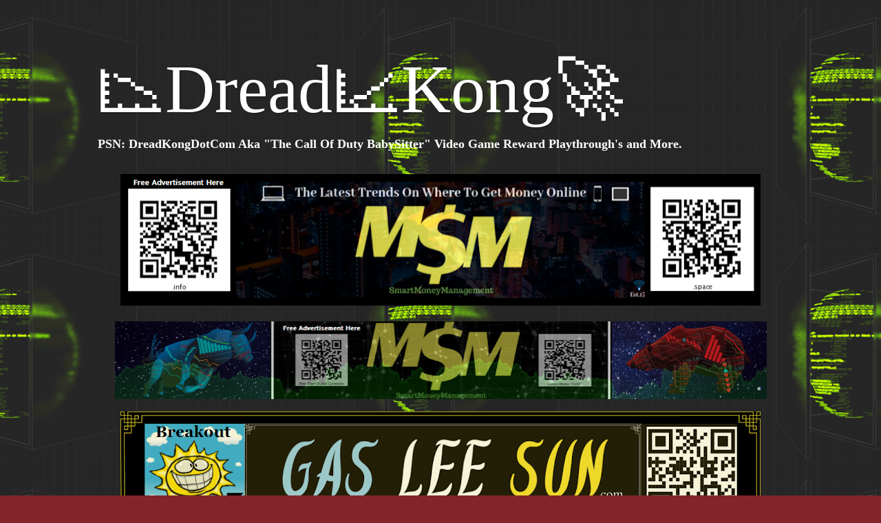

--- FILE ---
content_type: text/html; charset=UTF-8
request_url: https://www.dreadkong.com/2023/08/stablecoin-decline-as-eth-staking-layer_2.html
body_size: 14304
content:
<!DOCTYPE html>
<html class='v2' dir='ltr' lang='en' xmlns='http://www.w3.org/1999/xhtml' xmlns:b='http://www.google.com/2005/gml/b' xmlns:data='http://www.google.com/2005/gml/data' xmlns:expr='http://www.google.com/2005/gml/expr'>
<head>
<link href='https://www.blogger.com/static/v1/widgets/4128112664-css_bundle_v2.css' rel='stylesheet' type='text/css'/>
<script async='async' crossorigin='anonymous' src='https://pagead2.googlesyndication.com/pagead/js/adsbygoogle.js?client=ca-pub-6622918715387629'></script>
<meta content='width=1100' name='viewport'/>
<meta content='text/html; charset=UTF-8' http-equiv='Content-Type'/>
<meta content='blogger' name='generator'/>
<link href='https://www.dreadkong.com/favicon.ico' rel='icon' type='image/x-icon'/>
<link href='https://www.dreadkong.com/2023/08/stablecoin-decline-as-eth-staking-layer_2.html' rel='canonical'/>
<link rel="alternate" type="application/atom+xml" title="📉Dread📈Kong🚀 - Atom" href="https://www.dreadkong.com/feeds/posts/default" />
<link rel="alternate" type="application/rss+xml" title="📉Dread📈Kong🚀 - RSS" href="https://www.dreadkong.com/feeds/posts/default?alt=rss" />
<link rel="service.post" type="application/atom+xml" title="📉Dread📈Kong🚀 - Atom" href="https://www.blogger.com/feeds/5192234459984828218/posts/default" />

<link rel="alternate" type="application/atom+xml" title="📉Dread📈Kong🚀 - Atom" href="https://www.dreadkong.com/feeds/3238402758535038489/comments/default" />
<!--Can't find substitution for tag [blog.ieCssRetrofitLinks]-->
<meta content='https://www.dreadkong.com/2023/08/stablecoin-decline-as-eth-staking-layer_2.html' property='og:url'/>
<meta content='Stablecoin decline as ETH staking, Layer-2s see major growth in Q2 2023 - CryptoSlate DreadKong.com #Personal #Finance #APY #Staking #Compound #Interest #Protocol #Entrepreneurship📉🦍📈' property='og:title'/>
<meta content='Stablecoin decline as ETH staking, Layer-2s see major growth in Q2 2023    CryptoSlate   source https://news.google.com/rss/articles/CBMiX2h...' property='og:description'/>
<title>📉Dread📈Kong🚀: Stablecoin decline as ETH staking, Layer-2s see major growth in Q2 2023 - CryptoSlate DreadKong.com #Personal #Finance #APY #Staking #Compound #Interest #Protocol #Entrepreneurship📉🦍📈</title>
<style id='page-skin-1' type='text/css'><!--
/*-----------------------------------------------
Blogger Template Style
Name:     Picture Window
Designer: Blogger
URL:      www.blogger.com
----------------------------------------------- */
/* Variable definitions
====================
<Variable name="keycolor" description="Main Color" type="color" default="#1a222a"/>
<Variable name="body.background" description="Body Background" type="background"
color="#000000" default="#111111 url(//themes.googleusercontent.com/image?id=1OACCYOE0-eoTRTfsBuX1NMN9nz599ufI1Jh0CggPFA_sK80AGkIr8pLtYRpNUKPmwtEa) repeat-x fixed top center"/>
<Group description="Page Text" selector="body">
<Variable name="body.font" description="Font" type="font"
default="normal normal 15px Arial, Tahoma, Helvetica, FreeSans, sans-serif"/>
<Variable name="body.text.color" description="Text Color" type="color" default="#333333"/>
</Group>
<Group description="Backgrounds" selector=".body-fauxcolumns-outer">
<Variable name="body.background.color" description="Outer Background" type="color" default="#296695"/>
<Variable name="header.background.color" description="Header Background" type="color" default="transparent"/>
<Variable name="post.background.color" description="Post Background" type="color" default="#ffffff"/>
</Group>
<Group description="Links" selector=".main-outer">
<Variable name="link.color" description="Link Color" type="color" default="#336699"/>
<Variable name="link.visited.color" description="Visited Color" type="color" default="#6699cc"/>
<Variable name="link.hover.color" description="Hover Color" type="color" default="#33aaff"/>
</Group>
<Group description="Blog Title" selector=".header h1">
<Variable name="header.font" description="Title Font" type="font"
default="normal normal 36px Arial, Tahoma, Helvetica, FreeSans, sans-serif"/>
<Variable name="header.text.color" description="Text Color" type="color" default="#ffffff" />
</Group>
<Group description="Tabs Text" selector=".tabs-inner .widget li a">
<Variable name="tabs.font" description="Font" type="font"
default="normal normal 15px Arial, Tahoma, Helvetica, FreeSans, sans-serif"/>
<Variable name="tabs.text.color" description="Text Color" type="color" default="#ffffff"/>
<Variable name="tabs.selected.text.color" description="Selected Color" type="color" default="#0f9d58"/>
</Group>
<Group description="Tabs Background" selector=".tabs-outer .PageList">
<Variable name="tabs.background.color" description="Background Color" type="color" default="transparent"/>
<Variable name="tabs.selected.background.color" description="Selected Color" type="color" default="transparent"/>
<Variable name="tabs.separator.color" description="Separator Color" type="color" default="transparent"/>
</Group>
<Group description="Post Title" selector="h3.post-title, .comments h4">
<Variable name="post.title.font" description="Title Font" type="font"
default="normal normal 18px Arial, Tahoma, Helvetica, FreeSans, sans-serif"/>
</Group>
<Group description="Date Header" selector=".date-header">
<Variable name="date.header.color" description="Text Color" type="color" default="#000000"/>
</Group>
<Group description="Post" selector=".post">
<Variable name="post.footer.text.color" description="Footer Text Color" type="color" default="#999999"/>
<Variable name="post.border.color" description="Border Color" type="color" default="#dddddd"/>
</Group>
<Group description="Gadgets" selector="h2">
<Variable name="widget.title.font" description="Title Font" type="font"
default="bold normal 13px Arial, Tahoma, Helvetica, FreeSans, sans-serif"/>
<Variable name="widget.title.text.color" description="Title Color" type="color" default="#888888"/>
</Group>
<Group description="Footer" selector=".footer-outer">
<Variable name="footer.text.color" description="Text Color" type="color" default="#cccccc"/>
<Variable name="footer.widget.title.text.color" description="Gadget Title Color" type="color" default="#aaaaaa"/>
</Group>
<Group description="Footer Links" selector=".footer-outer">
<Variable name="footer.link.color" description="Link Color" type="color" default="#99ccee"/>
<Variable name="footer.link.visited.color" description="Visited Color" type="color" default="#77aaee"/>
<Variable name="footer.link.hover.color" description="Hover Color" type="color" default="#33aaff"/>
</Group>
<Variable name="content.margin" description="Content Margin Top" type="length" default="20px" min="0" max="100px"/>
<Variable name="content.padding" description="Content Padding" type="length" default="0" min="0" max="100px"/>
<Variable name="content.background" description="Content Background" type="background"
default="transparent none repeat scroll top left"/>
<Variable name="content.border.radius" description="Content Border Radius" type="length" default="0" min="0" max="100px"/>
<Variable name="content.shadow.spread" description="Content Shadow Spread" type="length" default="0" min="0" max="100px"/>
<Variable name="header.padding" description="Header Padding" type="length" default="0" min="0" max="100px"/>
<Variable name="header.background.gradient" description="Header Gradient" type="url"
default="none"/>
<Variable name="header.border.radius" description="Header Border Radius" type="length" default="0" min="0" max="100px"/>
<Variable name="main.border.radius.top" description="Main Border Radius" type="length" default="20px" min="0" max="100px"/>
<Variable name="footer.border.radius.top" description="Footer Border Radius Top" type="length" default="0" min="0" max="100px"/>
<Variable name="footer.border.radius.bottom" description="Footer Border Radius Bottom" type="length" default="20px" min="0" max="100px"/>
<Variable name="region.shadow.spread" description="Main and Footer Shadow Spread" type="length" default="3px" min="0" max="100px"/>
<Variable name="region.shadow.offset" description="Main and Footer Shadow Offset" type="length" default="1px" min="-50px" max="50px"/>
<Variable name="tabs.background.gradient" description="Tab Background Gradient" type="url" default="none"/>
<Variable name="tab.selected.background.gradient" description="Selected Tab Background" type="url"
default="url(https://resources.blogblog.com/blogblog/data/1kt/transparent/white80.png)"/>
<Variable name="tab.background" description="Tab Background" type="background"
default="transparent url(https://resources.blogblog.com/blogblog/data/1kt/transparent/black50.png) repeat scroll top left"/>
<Variable name="tab.border.radius" description="Tab Border Radius" type="length" default="10px" min="0" max="100px"/>
<Variable name="tab.first.border.radius" description="First Tab Border Radius" type="length" default="10px" min="0" max="100px"/>
<Variable name="tabs.border.radius" description="Tabs Border Radius" type="length" default="0" min="0" max="100px"/>
<Variable name="tabs.spacing" description="Tab Spacing" type="length" default=".25em" min="0" max="10em"/>
<Variable name="tabs.margin.bottom" description="Tab Margin Bottom" type="length" default="0" min="0" max="100px"/>
<Variable name="tabs.margin.sides" description="Tab Margin Sides" type="length" default="20px" min="0" max="100px"/>
<Variable name="main.background" description="Main Background" type="background"
default="transparent url(https://resources.blogblog.com/blogblog/data/1kt/transparent/white80.png) repeat scroll top left"/>
<Variable name="main.padding.sides" description="Main Padding Sides" type="length" default="20px" min="0" max="100px"/>
<Variable name="footer.background" description="Footer Background" type="background"
default="transparent url(https://resources.blogblog.com/blogblog/data/1kt/transparent/black50.png) repeat scroll top left"/>
<Variable name="post.margin.sides" description="Post Margin Sides" type="length" default="-20px" min="-50px" max="50px"/>
<Variable name="post.border.radius" description="Post Border Radius" type="length" default="5px" min="0" max="100px"/>
<Variable name="widget.title.text.transform" description="Widget Title Text Transform" type="string" default="uppercase"/>
<Variable name="mobile.background.overlay" description="Mobile Background Overlay" type="string"
default="transparent none repeat scroll top left"/>
<Variable name="startSide" description="Side where text starts in blog language" type="automatic" default="left"/>
<Variable name="endSide" description="Side where text ends in blog language" type="automatic" default="right"/>
*/
/* Content
----------------------------------------------- */
body {
font: normal bold 15px Georgia, Utopia, 'Palatino Linotype', Palatino, serif;
color: #000000;
background: #83242a url(//2.bp.blogspot.com/-_wKjVrqmv4U/Yhvl7zbB4MI/AAAAAAAABIo/mSVCvwSwvPcCEtiSA5GZpM1PsfDdnEeBACK4BGAYYCw/s100/tumblr_static__640_v2.gif) repeat fixed top center;
}
html body .region-inner {
min-width: 0;
max-width: 100%;
width: auto;
}
.content-outer {
font-size: 90%;
}
a:link {
text-decoration:none;
color: #0f9d58;
}
a:visited {
text-decoration:none;
color: #000000;
}
a:hover {
text-decoration:underline;
color: #838383;
}
.content-outer {
background: transparent none repeat scroll top left;
-moz-border-radius: 0;
-webkit-border-radius: 0;
-goog-ms-border-radius: 0;
border-radius: 0;
-moz-box-shadow: 0 0 0 rgba(0, 0, 0, .15);
-webkit-box-shadow: 0 0 0 rgba(0, 0, 0, .15);
-goog-ms-box-shadow: 0 0 0 rgba(0, 0, 0, .15);
box-shadow: 0 0 0 rgba(0, 0, 0, .15);
margin: 20px auto;
}
.content-inner {
padding: 0;
}
/* Header
----------------------------------------------- */
.header-outer {
background: transparent none repeat-x scroll top left;
_background-image: none;
color: #ffffff;
-moz-border-radius: 0;
-webkit-border-radius: 0;
-goog-ms-border-radius: 0;
border-radius: 0;
}
.Header img, .Header #header-inner {
-moz-border-radius: 0;
-webkit-border-radius: 0;
-goog-ms-border-radius: 0;
border-radius: 0;
}
.header-inner .Header .titlewrapper,
.header-inner .Header .descriptionwrapper {
padding-left: 0;
padding-right: 0;
}
.Header h1 {
font: normal normal 100px Georgia, Utopia, 'Palatino Linotype', Palatino, serif;
text-shadow: 1px 1px 3px rgba(0, 0, 0, 0.3);
}
.Header h1 a {
color: #ffffff;
}
.Header .description {
font-size: 130%;
}
/* Tabs
----------------------------------------------- */
.tabs-inner {
margin: .5em 20px 0;
padding: 0;
}
.tabs-inner .section {
margin: 0;
}
.tabs-inner .widget ul {
padding: 0;
background: transparent none repeat scroll bottom;
-moz-border-radius: 0;
-webkit-border-radius: 0;
-goog-ms-border-radius: 0;
border-radius: 0;
}
.tabs-inner .widget li {
border: none;
}
.tabs-inner .widget li a {
display: inline-block;
padding: .5em 1em;
margin-right: .25em;
color: #ffffff;
font: normal bold 30px Georgia, Utopia, 'Palatino Linotype', Palatino, serif;
-moz-border-radius: 10px 10px 0 0;
-webkit-border-top-left-radius: 10px;
-webkit-border-top-right-radius: 10px;
-goog-ms-border-radius: 10px 10px 0 0;
border-radius: 10px 10px 0 0;
background: transparent url(https://resources.blogblog.com/blogblog/data/1kt/transparent/black50.png) repeat scroll top left;
border-right: 1px solid #0f9d58;
}
.tabs-inner .widget li:first-child a {
padding-left: 1.25em;
-moz-border-radius-topleft: 10px;
-moz-border-radius-bottomleft: 0;
-webkit-border-top-left-radius: 10px;
-webkit-border-bottom-left-radius: 0;
-goog-ms-border-top-left-radius: 10px;
-goog-ms-border-bottom-left-radius: 0;
border-top-left-radius: 10px;
border-bottom-left-radius: 0;
}
.tabs-inner .widget li.selected a,
.tabs-inner .widget li a:hover {
position: relative;
z-index: 1;
background: #0f9d58 url(https://resources.blogblog.com/blogblog/data/1kt/transparent/white80.png) repeat scroll bottom;
color: #000000;
-moz-box-shadow: 0 0 3px rgba(0, 0, 0, .15);
-webkit-box-shadow: 0 0 3px rgba(0, 0, 0, .15);
-goog-ms-box-shadow: 0 0 3px rgba(0, 0, 0, .15);
box-shadow: 0 0 3px rgba(0, 0, 0, .15);
}
/* Headings
----------------------------------------------- */
h2 {
font: normal bold 100% Georgia, Utopia, 'Palatino Linotype', Palatino, serif;
text-transform: uppercase;
color: transparent;
margin: .5em 0;
}
/* Main
----------------------------------------------- */
.main-outer {
background: transparent url(https://resources.blogblog.com/blogblog/data/1kt/transparent/white80.png) repeat scroll top left;
-moz-border-radius: 20px 20px 0 0;
-webkit-border-top-left-radius: 20px;
-webkit-border-top-right-radius: 20px;
-webkit-border-bottom-left-radius: 0;
-webkit-border-bottom-right-radius: 0;
-goog-ms-border-radius: 20px 20px 0 0;
border-radius: 20px 20px 0 0;
-moz-box-shadow: 0 1px 3px rgba(0, 0, 0, .15);
-webkit-box-shadow: 0 1px 3px rgba(0, 0, 0, .15);
-goog-ms-box-shadow: 0 1px 3px rgba(0, 0, 0, .15);
box-shadow: 0 1px 3px rgba(0, 0, 0, .15);
}
.main-inner {
padding: 15px 20px 20px;
}
.main-inner .column-center-inner {
padding: 0 0;
}
.main-inner .column-left-inner {
padding-left: 0;
}
.main-inner .column-right-inner {
padding-right: 0;
}
/* Posts
----------------------------------------------- */
h3.post-title {
margin: 0;
font: italic bold 20px 'Times New Roman', Times, FreeSerif, serif;
}
.comments h4 {
margin: 1em 0 0;
font: italic bold 20px 'Times New Roman', Times, FreeSerif, serif;
}
.date-header span {
color: transparent;
}
.post-outer {
background-color: #ffffff;
border: solid 1px #0f9d58;
-moz-border-radius: 5px;
-webkit-border-radius: 5px;
border-radius: 5px;
-goog-ms-border-radius: 5px;
padding: 15px 20px;
margin: 0 -20px 20px;
}
.post-body {
line-height: 1.4;
font-size: 110%;
position: relative;
}
.post-header {
margin: 0 0 1.5em;
color: #000000;
line-height: 1.6;
}
.post-footer {
margin: .5em 0 0;
color: #000000;
line-height: 1.6;
}
#blog-pager {
font-size: 140%
}
#comments .comment-author {
padding-top: 1.5em;
border-top: dashed 1px #ccc;
border-top: dashed 1px rgba(128, 128, 128, .5);
background-position: 0 1.5em;
}
#comments .comment-author:first-child {
padding-top: 0;
border-top: none;
}
.avatar-image-container {
margin: .2em 0 0;
}
/* Comments
----------------------------------------------- */
.comments .comments-content .icon.blog-author {
background-repeat: no-repeat;
background-image: url([data-uri]);
}
.comments .comments-content .loadmore a {
border-top: 1px solid #838383;
border-bottom: 1px solid #838383;
}
.comments .continue {
border-top: 2px solid #838383;
}
/* Widgets
----------------------------------------------- */
.widget ul, .widget #ArchiveList ul.flat {
padding: 0;
list-style: none;
}
.widget ul li, .widget #ArchiveList ul.flat li {
border-top: dashed 1px #ccc;
border-top: dashed 1px rgba(128, 128, 128, .5);
}
.widget ul li:first-child, .widget #ArchiveList ul.flat li:first-child {
border-top: none;
}
.widget .post-body ul {
list-style: disc;
}
.widget .post-body ul li {
border: none;
}
/* Footer
----------------------------------------------- */
.footer-outer {
color:#ffffff;
background: transparent url(https://resources.blogblog.com/blogblog/data/1kt/transparent/black50.png) repeat scroll top left;
-moz-border-radius: 0 0 20px 20px;
-webkit-border-top-left-radius: 0;
-webkit-border-top-right-radius: 0;
-webkit-border-bottom-left-radius: 20px;
-webkit-border-bottom-right-radius: 20px;
-goog-ms-border-radius: 0 0 20px 20px;
border-radius: 0 0 20px 20px;
-moz-box-shadow: 0 1px 3px rgba(0, 0, 0, .15);
-webkit-box-shadow: 0 1px 3px rgba(0, 0, 0, .15);
-goog-ms-box-shadow: 0 1px 3px rgba(0, 0, 0, .15);
box-shadow: 0 1px 3px rgba(0, 0, 0, .15);
}
.footer-inner {
padding: 10px 20px 20px;
}
.footer-outer a {
color: #0f9d58;
}
.footer-outer a:visited {
color: #F7CB4D;
}
.footer-outer a:hover {
color: #F57C00;
}
.footer-outer .widget h2 {
color: #0f9d58;
}
/* Mobile
----------------------------------------------- */
html body.mobile {
height: auto;
}
html body.mobile {
min-height: 480px;
background-size: 100% auto;
}
.mobile .body-fauxcolumn-outer {
background: transparent none repeat scroll top left;
}
html .mobile .mobile-date-outer, html .mobile .blog-pager {
border-bottom: none;
background: transparent url(https://resources.blogblog.com/blogblog/data/1kt/transparent/white80.png) repeat scroll top left;
margin-bottom: 10px;
}
.mobile .date-outer {
background: transparent url(https://resources.blogblog.com/blogblog/data/1kt/transparent/white80.png) repeat scroll top left;
}
.mobile .header-outer, .mobile .main-outer,
.mobile .post-outer, .mobile .footer-outer {
-moz-border-radius: 0;
-webkit-border-radius: 0;
-goog-ms-border-radius: 0;
border-radius: 0;
}
.mobile .content-outer,
.mobile .main-outer,
.mobile .post-outer {
background: inherit;
border: none;
}
.mobile .content-outer {
font-size: 100%;
}
.mobile-link-button {
background-color: #0f9d58;
}
.mobile-link-button a:link, .mobile-link-button a:visited {
color: #ffffff;
}
.mobile-index-contents {
color: #000000;
}
.mobile .tabs-inner .PageList .widget-content {
background: #0f9d58 url(https://resources.blogblog.com/blogblog/data/1kt/transparent/white80.png) repeat scroll bottom;
color: #000000;
}
.mobile .tabs-inner .PageList .widget-content .pagelist-arrow {
border-left: 1px solid #0f9d58;
}

--></style>
<style id='template-skin-1' type='text/css'><!--
body {
min-width: 1000px;
}
.content-outer, .content-fauxcolumn-outer, .region-inner {
min-width: 1000px;
max-width: 1000px;
_width: 1000px;
}
.main-inner .columns {
padding-left: 0px;
padding-right: 0px;
}
.main-inner .fauxcolumn-center-outer {
left: 0px;
right: 0px;
/* IE6 does not respect left and right together */
_width: expression(this.parentNode.offsetWidth -
parseInt("0px") -
parseInt("0px") + 'px');
}
.main-inner .fauxcolumn-left-outer {
width: 0px;
}
.main-inner .fauxcolumn-right-outer {
width: 0px;
}
.main-inner .column-left-outer {
width: 0px;
right: 100%;
margin-left: -0px;
}
.main-inner .column-right-outer {
width: 0px;
margin-right: -0px;
}
#layout {
min-width: 0;
}
#layout .content-outer {
min-width: 0;
width: 800px;
}
#layout .region-inner {
min-width: 0;
width: auto;
}
body#layout div.add_widget {
padding: 8px;
}
body#layout div.add_widget a {
margin-left: 32px;
}
--></style>
<style>
    body {background-image:url(\/\/2.bp.blogspot.com\/-_wKjVrqmv4U\/Yhvl7zbB4MI\/AAAAAAAABIo\/mSVCvwSwvPcCEtiSA5GZpM1PsfDdnEeBACK4BGAYYCw\/s100\/tumblr_static__640_v2.gif);}
    
@media (max-width: 200px) { body {background-image:url(\/\/2.bp.blogspot.com\/-_wKjVrqmv4U\/Yhvl7zbB4MI\/AAAAAAAABIo\/mSVCvwSwvPcCEtiSA5GZpM1PsfDdnEeBACK4BGAYYCw\/w200\/tumblr_static__640_v2.gif);}}
@media (max-width: 400px) and (min-width: 201px) { body {background-image:url(\/\/2.bp.blogspot.com\/-_wKjVrqmv4U\/Yhvl7zbB4MI\/AAAAAAAABIo\/mSVCvwSwvPcCEtiSA5GZpM1PsfDdnEeBACK4BGAYYCw\/w400\/tumblr_static__640_v2.gif);}}
@media (max-width: 800px) and (min-width: 401px) { body {background-image:url(\/\/2.bp.blogspot.com\/-_wKjVrqmv4U\/Yhvl7zbB4MI\/AAAAAAAABIo\/mSVCvwSwvPcCEtiSA5GZpM1PsfDdnEeBACK4BGAYYCw\/w800\/tumblr_static__640_v2.gif);}}
@media (max-width: 1200px) and (min-width: 801px) { body {background-image:url(\/\/2.bp.blogspot.com\/-_wKjVrqmv4U\/Yhvl7zbB4MI\/AAAAAAAABIo\/mSVCvwSwvPcCEtiSA5GZpM1PsfDdnEeBACK4BGAYYCw\/w1200\/tumblr_static__640_v2.gif);}}
/* Last tag covers anything over one higher than the previous max-size cap. */
@media (min-width: 1201px) { body {background-image:url(\/\/2.bp.blogspot.com\/-_wKjVrqmv4U\/Yhvl7zbB4MI\/AAAAAAAABIo\/mSVCvwSwvPcCEtiSA5GZpM1PsfDdnEeBACK4BGAYYCw\/w1600\/tumblr_static__640_v2.gif);}}
  </style>
<link href='https://www.blogger.com/dyn-css/authorization.css?targetBlogID=5192234459984828218&amp;zx=7d0fc1ab-ca17-4594-b107-f2fd955c8cf3' media='none' onload='if(media!=&#39;all&#39;)media=&#39;all&#39;' rel='stylesheet'/><noscript><link href='https://www.blogger.com/dyn-css/authorization.css?targetBlogID=5192234459984828218&amp;zx=7d0fc1ab-ca17-4594-b107-f2fd955c8cf3' rel='stylesheet'/></noscript>
<meta name='google-adsense-platform-account' content='ca-host-pub-1556223355139109'/>
<meta name='google-adsense-platform-domain' content='blogspot.com'/>

</head>
<body class='loading'>
<div class='navbar no-items section' id='navbar' name='Navbar'>
</div>
<div class='body-fauxcolumns'>
<div class='fauxcolumn-outer body-fauxcolumn-outer'>
<div class='cap-top'>
<div class='cap-left'></div>
<div class='cap-right'></div>
</div>
<div class='fauxborder-left'>
<div class='fauxborder-right'></div>
<div class='fauxcolumn-inner'>
</div>
</div>
<div class='cap-bottom'>
<div class='cap-left'></div>
<div class='cap-right'></div>
</div>
</div>
</div>
<div class='content'>
<div class='content-fauxcolumns'>
<div class='fauxcolumn-outer content-fauxcolumn-outer'>
<div class='cap-top'>
<div class='cap-left'></div>
<div class='cap-right'></div>
</div>
<div class='fauxborder-left'>
<div class='fauxborder-right'></div>
<div class='fauxcolumn-inner'>
</div>
</div>
<div class='cap-bottom'>
<div class='cap-left'></div>
<div class='cap-right'></div>
</div>
</div>
</div>
<div class='content-outer'>
<div class='content-cap-top cap-top'>
<div class='cap-left'></div>
<div class='cap-right'></div>
</div>
<div class='fauxborder-left content-fauxborder-left'>
<div class='fauxborder-right content-fauxborder-right'></div>
<div class='content-inner'>
<header>
<div class='header-outer'>
<div class='header-cap-top cap-top'>
<div class='cap-left'></div>
<div class='cap-right'></div>
</div>
<div class='fauxborder-left header-fauxborder-left'>
<div class='fauxborder-right header-fauxborder-right'></div>
<div class='region-inner header-inner'>
<div class='header section' id='header' name='Header'><div class='widget Header' data-version='1' id='Header1'>
<div id='header-inner'>
<div class='titlewrapper'>
<h1 class='title'>
<a href='https://www.dreadkong.com/'>
📉Dread📈Kong🚀
</a>
</h1>
</div>
<div class='descriptionwrapper'>
<p class='description'><span>PSN: DreadKongDotCom Aka "The Call Of Duty BabySitter" Video Game Reward Playthrough's and More.</span></p>
</div>
</div>
</div></div>
</div>
</div>
<div class='header-cap-bottom cap-bottom'>
<div class='cap-left'></div>
<div class='cap-right'></div>
</div>
</div>
</header>
<div class='tabs-outer'>
<div class='tabs-cap-top cap-top'>
<div class='cap-left'></div>
<div class='cap-right'></div>
</div>
<div class='fauxborder-left tabs-fauxborder-left'>
<div class='fauxborder-right tabs-fauxborder-right'></div>
<div class='region-inner tabs-inner'>
<div class='tabs section' id='crosscol' name='Cross-Column'><div class='widget HTML' data-version='1' id='HTML1'>
<div class='widget-content'>
<!-- Go to www.addthis.com/dashboard to customize your tools --> <script type="text/javascript" src="//s7.addthis.com/js/300/addthis_widget.js#pubid=ra-62758f11ecf0f9d8"></script>


<div id="amzn-assoc-ad-2061e1db-96f7-45d8-a95d-58953dec8d57"></div><script async="async" src="//z-na.amazon-adsystem.com/widgets/onejs?MarketPlace=US&amp;adInstanceId=2061e1db-96f7-45d8-a95d-58953dec8d57" ></script>


<div class="separator" style="clear: both; text-align: center;"><a href="http://www.smartmoneymanagement.info/" style="margin-left: 1em; margin-right: 1em;" target="_blank"><img border="0" data-original-height="243" data-original-width="1188" height="191" src="https://blogger.googleusercontent.com/img/a/AVvXsEgWr13P8U263eEI5oEMqzaQvf2vJkEqiKOtMNpg4sxiK-9QXGCkD-WlZQBVdbv69v1UTulVqGFE6YaaMVcO0J16RzJVEEPqNMGsBwr9ZwucctubaQVzoN6XKeVJoG9w303ridHdSgMIIJx_b7IAO5NwD57Wx_gA7a6y4dp2iNDt3ZRz2SD2cuvtW7xx9w=w930-h191" width="930" /></a></div><div class="separator" style="clear: both; text-align: center;"><br /></div><div style="text-align: center;"><a href="http://www.smartmoneymanagement.space/" target="_blank"><img border="0" data-original-height="150" data-original-width="1250" height="113" src="https://blogger.googleusercontent.com/img/a/AVvXsEi7MLceWxoq17niJK6mvV2RO-Yj_Qs9nmJ9llN7qIapewWkZQMQjkJZjKZ6fqx9ypfKDEseaKpp17nCtErVOESY0sjF-W2ly8UUnCmarphvb10w-0IxH94aA8TCoM5GFZtp7Gl_vaDDLm0VMZsbO9jU1tbh3KpdBe85p2lF_xoAfa2lPbiWt9HoN-Hd6A=w947-h113" width="947" /></a></div><p></p><div class="separator" style="clear: both; text-align: center;"><a href="http://www.gasleesun.com/" style="margin-left: 1em; margin-right: 1em;" target="_blank"><img border="0" data-original-height="250" data-original-width="1300" height="179" src="https://blogger.googleusercontent.com/img/a/AVvXsEjpOsgakFnZMi1WrNtd0Vby2MnS28AFwGFptif3YDYndwRDKDsPLpXBZp_H8p5P6ZuYzsQ4XPtn0eysCwr5stt41Np0DRgpTrquzz4UZPPAyg88F6HAaTgNVoruM8F8FNKmiOipOmu8tXXRx_yC9FpPFKxm9HYuur6tA__SZRGWiyPsLlgNJ6kV-efw6Q=w930-h179" width="930" /></a></div><br /><div class="separator" style="clear: both; text-align: center;"><a href="http://www.chartbreakout.com/" style="margin-left: 1em; margin-right: 1em;" target="_blank"><img border="0" data-original-height="100" data-original-width="750" height="124" src="https://blogger.googleusercontent.com/img/a/AVvXsEhr4VZmBUt3XdbSE1Ic2odX3kwRNSHlReWQboJgq9-SimP4W9H7fQTlb_oBlppNf5XNpeoUFAsLW6GDA8gZIWxlBxcl7LPDp_7enmDiPksk7fvKeyR5YK2SSK2kEwQZoTsHXfNhcwBDcjS2U9ADOEfNnhgXLxo7r6ZdKK1sM304SzR-2rMoKxA6U1QtKQ=w929-h124" width="929" /></a></div><br /><div class="separator" style="clear: both; text-align: center;"><a href="http://www.cryptomadden.com/" style="margin-left: 1em; margin-right: 1em;" target="_blank"><img border="0" data-original-height="250" data-original-width="931" src="https://blogger.googleusercontent.com/img/a/AVvXsEhwsn6dQO7rnWt4oJsTCEku50RZ4RmTWeYCiIqAmqUOFs5hg5dewY-HKimCvkgrylgy1Z-phsH5pO-jGUZ94CGbdUHxXXVdnRAXfu0Ht9ilgYfSh6ARYwUekQ8YzLL90kPNBCG1btLdSvgA5We1S0oIj0ElFv3EaHbJwn3BWUMmadqIm6nznUdLga6H=s16000" /></a></div><div class="separator" style="clear: both; text-align: center;"><br /></div>
</div>
<div class='clear'></div>
</div></div>
<div class='tabs section' id='crosscol-overflow' name='Cross-Column 2'><div class='widget Translate' data-version='1' id='Translate1'>
<h2 class='title'>Translate</h2>
<div id='google_translate_element'></div>
<script>
    function googleTranslateElementInit() {
      new google.translate.TranslateElement({
        pageLanguage: 'en',
        autoDisplay: 'true',
        layout: google.translate.TranslateElement.InlineLayout.SIMPLE
      }, 'google_translate_element');
    }
  </script>
<script src='//translate.google.com/translate_a/element.js?cb=googleTranslateElementInit'></script>
<div class='clear'></div>
</div></div>
</div>
</div>
<div class='tabs-cap-bottom cap-bottom'>
<div class='cap-left'></div>
<div class='cap-right'></div>
</div>
</div>
<div class='main-outer'>
<div class='main-cap-top cap-top'>
<div class='cap-left'></div>
<div class='cap-right'></div>
</div>
<div class='fauxborder-left main-fauxborder-left'>
<div class='fauxborder-right main-fauxborder-right'></div>
<div class='region-inner main-inner'>
<div class='columns fauxcolumns'>
<div class='fauxcolumn-outer fauxcolumn-center-outer'>
<div class='cap-top'>
<div class='cap-left'></div>
<div class='cap-right'></div>
</div>
<div class='fauxborder-left'>
<div class='fauxborder-right'></div>
<div class='fauxcolumn-inner'>
</div>
</div>
<div class='cap-bottom'>
<div class='cap-left'></div>
<div class='cap-right'></div>
</div>
</div>
<div class='fauxcolumn-outer fauxcolumn-left-outer'>
<div class='cap-top'>
<div class='cap-left'></div>
<div class='cap-right'></div>
</div>
<div class='fauxborder-left'>
<div class='fauxborder-right'></div>
<div class='fauxcolumn-inner'>
</div>
</div>
<div class='cap-bottom'>
<div class='cap-left'></div>
<div class='cap-right'></div>
</div>
</div>
<div class='fauxcolumn-outer fauxcolumn-right-outer'>
<div class='cap-top'>
<div class='cap-left'></div>
<div class='cap-right'></div>
</div>
<div class='fauxborder-left'>
<div class='fauxborder-right'></div>
<div class='fauxcolumn-inner'>
</div>
</div>
<div class='cap-bottom'>
<div class='cap-left'></div>
<div class='cap-right'></div>
</div>
</div>
<!-- corrects IE6 width calculation -->
<div class='columns-inner'>
<div class='column-center-outer'>
<div class='column-center-inner'>
<div class='main section' id='main' name='Main'><div class='widget HTML' data-version='1' id='HTML2'>
<div class='widget-content'>
<!-- TradingView Widget BEGIN -->
<div class="tradingview-widget-container">
  <div class="tradingview-widget-container__widget"></div>
  <div class="tradingview-widget-copyright"><a href="http://www.cryptomadden.com/p/need-help-getting-started-with-stock.html" rel="noopener nofollow" target="_blank"><span class="blue-text">START TRADING IN 3 STEPS (CLICK HERE)</span></a></div>
  <script type="text/javascript" src="https://s3.tradingview.com/external-embedding/embed-widget-advanced-chart.js" async="async">
  {
  "allow_symbol_change": true,
  "calendar": false,
  "details": true,
  "hide_side_toolbar": false,
  "hide_top_toolbar": false,
  "hide_legend": false,
  "hide_volume": false,
  "hotlist": false,
  "interval": "D",
  "locale": "en",
  "save_image": true,
  "style": "1",
  "symbol": "CRYPTOCAP:BTC.D",
  "theme": "dark",
  "timezone": "America/New_York",
  "backgroundColor": "rgba(0, 0, 0, 1)",
  "gridColor": "rgba(242, 242, 242, 0.06)",
  "watchlist": [
    "CRYPTO:BTCUSD"
  ],
  "withdateranges": true,
  "compareSymbols": [],
  "show_popup_button": true,
  "popup_height": "650",
  "popup_width": "1000",
  "studies": [
    "STD;Zig_Zag"
  ],
  "width": 950,
  "height": 350
}
  </script>
</div>
<!-- TradingView Widget END -->
</div>
<div class='clear'></div>
</div><div class='widget BlogSearch' data-version='1' id='BlogSearch1'>
<h2 class='title'>Search This Blog</h2>
<div class='widget-content'>
<div id='BlogSearch1_form'>
<form action='https://www.dreadkong.com/search' class='gsc-search-box' target='_top'>
<table cellpadding='0' cellspacing='0' class='gsc-search-box'>
<tbody>
<tr>
<td class='gsc-input'>
<input autocomplete='off' class='gsc-input' name='q' size='10' title='search' type='text' value=''/>
</td>
<td class='gsc-search-button'>
<input class='gsc-search-button' title='search' type='submit' value='Search'/>
</td>
</tr>
</tbody>
</table>
</form>
</div>
</div>
<div class='clear'></div>
</div><div class='widget Blog' data-version='1' id='Blog1'>
<div class='blog-posts hfeed'>

          <div class="date-outer">
        

          <div class="date-posts">
        
<div class='post-outer'>
<div class='post hentry uncustomized-post-template' itemprop='blogPost' itemscope='itemscope' itemtype='http://schema.org/BlogPosting'>
<meta content='5192234459984828218' itemprop='blogId'/>
<meta content='3238402758535038489' itemprop='postId'/>
<a name='3238402758535038489'></a>
<h3 class='post-title entry-title' itemprop='name'>
Stablecoin decline as ETH staking, Layer-2s see major growth in Q2 2023 - CryptoSlate DreadKong.com #Personal #Finance #APY #Staking #Compound #Interest #Protocol #Entrepreneurship📉🦍📈
</h3>
<div class='post-header'>
<div class='post-header-line-1'></div>
</div>
<div class='post-body entry-content' id='post-body-3238402758535038489' itemprop='description articleBody'>
<a href="https://news.google.com/rss/articles/[base64]?oc=5" target="_blank">Stablecoin decline as ETH staking, Layer-2s see major growth in Q2 2023</a>&nbsp;&nbsp;<font color="#6F6F6F">CryptoSlate</font><br />
<br />
source <a href="https://news.google.com/rss/articles/[base64]?oc=5">https://news.google.com/rss/articles/[base64]?oc=5</a>
<div style='clear: both;'></div>
</div>
<div class='post-footer'>
<div class='post-footer-line post-footer-line-1'>
<span class='post-author vcard'>
</span>
<span class='post-timestamp'>
at
<meta content='https://www.dreadkong.com/2023/08/stablecoin-decline-as-eth-staking-layer_2.html' itemprop='url'/>
<a class='timestamp-link' href='https://www.dreadkong.com/2023/08/stablecoin-decline-as-eth-staking-layer_2.html' rel='bookmark' title='permanent link'><abbr class='published' itemprop='datePublished' title='2023-08-02T02:26:00-07:00'>August 02, 2023</abbr></a>
</span>
<span class='post-comment-link'>
</span>
<span class='post-icons'>
</span>
<div class='post-share-buttons goog-inline-block'>
<a class='goog-inline-block share-button sb-email' href='https://www.blogger.com/share-post.g?blogID=5192234459984828218&postID=3238402758535038489&target=email' target='_blank' title='Email This'><span class='share-button-link-text'>Email This</span></a><a class='goog-inline-block share-button sb-blog' href='https://www.blogger.com/share-post.g?blogID=5192234459984828218&postID=3238402758535038489&target=blog' onclick='window.open(this.href, "_blank", "height=270,width=475"); return false;' target='_blank' title='BlogThis!'><span class='share-button-link-text'>BlogThis!</span></a><a class='goog-inline-block share-button sb-twitter' href='https://www.blogger.com/share-post.g?blogID=5192234459984828218&postID=3238402758535038489&target=twitter' target='_blank' title='Share to X'><span class='share-button-link-text'>Share to X</span></a><a class='goog-inline-block share-button sb-facebook' href='https://www.blogger.com/share-post.g?blogID=5192234459984828218&postID=3238402758535038489&target=facebook' onclick='window.open(this.href, "_blank", "height=430,width=640"); return false;' target='_blank' title='Share to Facebook'><span class='share-button-link-text'>Share to Facebook</span></a><a class='goog-inline-block share-button sb-pinterest' href='https://www.blogger.com/share-post.g?blogID=5192234459984828218&postID=3238402758535038489&target=pinterest' target='_blank' title='Share to Pinterest'><span class='share-button-link-text'>Share to Pinterest</span></a>
</div>
</div>
<div class='post-footer-line post-footer-line-2'>
<span class='post-labels'>
Labels:
<a href='https://www.dreadkong.com/search/label/%23Personal%20%23Finance%20%23APY%20%23APR%20%23Compound%20%23Interest%20%23Protocol%20%23Entrepreneurship%20%23Staking' rel='tag'>#Personal #Finance #APY #APR #Compound #Interest #Protocol #Entrepreneurship #Staking</a>
</span>
</div>
<div class='post-footer-line post-footer-line-3'>
<span class='post-location'>
</span>
</div>
</div>
</div>
<div class='comments' id='comments'>
<a name='comments'></a>
<h4>No comments:</h4>
<div id='Blog1_comments-block-wrapper'>
<dl class='avatar-comment-indent' id='comments-block'>
</dl>
</div>
<p class='comment-footer'>
<div class='comment-form'>
<a name='comment-form'></a>
<h4 id='comment-post-message'>Post a Comment</h4>
<p>
</p>
<a href='https://www.blogger.com/comment/frame/5192234459984828218?po=3238402758535038489&hl=en&saa=85391&origin=https://www.dreadkong.com' id='comment-editor-src'></a>
<iframe allowtransparency='true' class='blogger-iframe-colorize blogger-comment-from-post' frameborder='0' height='410px' id='comment-editor' name='comment-editor' src='' width='100%'></iframe>
<script src='https://www.blogger.com/static/v1/jsbin/1345082660-comment_from_post_iframe.js' type='text/javascript'></script>
<script type='text/javascript'>
      BLOG_CMT_createIframe('https://www.blogger.com/rpc_relay.html');
    </script>
</div>
</p>
</div>
</div>

        </div></div>
      
</div>
<div class='blog-pager' id='blog-pager'>
<span id='blog-pager-newer-link'>
<a class='blog-pager-newer-link' href='https://www.dreadkong.com/2023/08/tetra-and-figment-unite-to-introduce_2.html' id='Blog1_blog-pager-newer-link' title='Newer Post'>Newer Post</a>
</span>
<span id='blog-pager-older-link'>
<a class='blog-pager-older-link' href='https://www.dreadkong.com/2023/08/national-gallery-of-australia-top.html' id='Blog1_blog-pager-older-link' title='Older Post'>Older Post</a>
</span>
<a class='home-link' href='https://www.dreadkong.com/'>Home</a>
</div>
<div class='clear'></div>
<div class='post-feeds'>
<div class='feed-links'>
Subscribe to:
<a class='feed-link' href='https://www.dreadkong.com/feeds/3238402758535038489/comments/default' target='_blank' type='application/atom+xml'>Post Comments (Atom)</a>
</div>
</div>
</div></div>
</div>
</div>
<div class='column-left-outer'>
<div class='column-left-inner'>
<aside>
</aside>
</div>
</div>
<div class='column-right-outer'>
<div class='column-right-inner'>
<aside>
</aside>
</div>
</div>
</div>
<div style='clear: both'></div>
<!-- columns -->
</div>
<!-- main -->
</div>
</div>
<div class='main-cap-bottom cap-bottom'>
<div class='cap-left'></div>
<div class='cap-right'></div>
</div>
</div>
<footer>
<div class='footer-outer'>
<div class='footer-cap-top cap-top'>
<div class='cap-left'></div>
<div class='cap-right'></div>
</div>
<div class='fauxborder-left footer-fauxborder-left'>
<div class='fauxborder-right footer-fauxborder-right'></div>
<div class='region-inner footer-inner'>
<div class='foot no-items section' id='footer-1'></div>
<table border='0' cellpadding='0' cellspacing='0' class='section-columns columns-3'>
<tbody>
<tr>
<td class='first columns-cell'>
<div class='foot section' id='footer-2-1'><div class='widget ContactForm' data-version='1' id='ContactForm1'>
<h2 class='title'>Contact Me Form</h2>
<div class='contact-form-widget'>
<div class='form'>
<form name='contact-form'>
<p></p>
Name
<br/>
<input class='contact-form-name' id='ContactForm1_contact-form-name' name='name' size='30' type='text' value=''/>
<p></p>
Email
<span style='font-weight: bolder;'>*</span>
<br/>
<input class='contact-form-email' id='ContactForm1_contact-form-email' name='email' size='30' type='text' value=''/>
<p></p>
Message
<span style='font-weight: bolder;'>*</span>
<br/>
<textarea class='contact-form-email-message' cols='25' id='ContactForm1_contact-form-email-message' name='email-message' rows='5'></textarea>
<p></p>
<input class='contact-form-button contact-form-button-submit' id='ContactForm1_contact-form-submit' type='button' value='Send'/>
<p></p>
<div style='text-align: center; max-width: 222px; width: 100%'>
<p class='contact-form-error-message' id='ContactForm1_contact-form-error-message'></p>
<p class='contact-form-success-message' id='ContactForm1_contact-form-success-message'></p>
</div>
</form>
</div>
</div>
<div class='clear'></div>
</div><div class='widget Image' data-version='1' id='Image4'>
<div class='widget-content'>
<a href='https://link-center.net/1401489/URKzxrFPpfI4'>
<img alt='' height='112' id='Image4_img' src='https://blogger.googleusercontent.com/img/a/AVvXsEg7QtqpY-BewII2EHKp__RGb3WtX7Vm9Uwrn_qQMD9Ls_HfWeYOITlNr2rqqEUZ6PEt-nATHXnCpKCrLwk9W5hHyc7hQVBhdG-r0Ss6KKRDKRcipvUPM_e3mlb9DXlxQCdtgWDpCQhklKGAWOy0Yp0MK_TBPb1eAlhOJGcuQ1nti-jd7nISdIT0z2H_MwA=s112' width='112'/>
</a>
<br/>
</div>
<div class='clear'></div>
</div></div>
</td>
<td class='columns-cell'>
<div class='foot section' id='footer-2-2'><div class='widget PageList' data-version='1' id='PageList1'>
<h2>Pages</h2>
<div class='widget-content'>
<ul>
<li>
<a href='http://www.dreadkong.com/'>Home</a>
</li>
<li>
<a href='https://www.cryptomadden.com/p/need-help-getting-started-with-stock.html'>Start trading in 3 steps</a>
</li>
<li>
<a href='http://www.smartmoneymanagement.info/p/job-alert.html'>Help Searching for Employment</a>
</li>
<li>
<a href='https://www.dreadkong.com/p/webmaster.html'>Webmaster</a>
</li>
<li>
<a href='http://www.smartmoneymanagement.space/p/trading-platforms.html'>My Favorite Trading Platforms</a>
</li>
<li>
<a href='https://www.dreadkong.com/p/watch-tv-now.html'>Watch Tv Now For Free PPV</a>
</li>
</ul>
<div class='clear'></div>
</div>
</div><div class='widget Stats' data-version='1' id='Stats1'>
<h2>Pageviews last month</h2>
<div class='widget-content'>
<div id='Stats1_content' style='display: none;'>
<script src='https://www.gstatic.com/charts/loader.js' type='text/javascript'></script>
<span id='Stats1_sparklinespan' style='display:inline-block; width:75px; height:30px'></span>
<span class='counter-wrapper graph-counter-wrapper' id='Stats1_totalCount'>
</span>
<div class='clear'></div>
</div>
</div>
</div></div>
</td>
<td class='columns-cell'>
<div class='foot section' id='footer-2-3'><div class='widget Image' data-version='1' id='Image2'>
<div class='widget-content'>
<a href='https://i.capitalone.com/Jv2pboGxU'>
<img alt='' height='138' id='Image2_img' src='https://blogger.googleusercontent.com/img/a/AVvXsEghR7H_VuGyxtguzj8nMcBuTtKQY2cDCDCiinP0S92gSKgxIx-EBQtHgZYwpq_mcqMaxaHoIUc1q4o8qGwK65n-oXOplakipdQOl8zsjeS6u4v-YeUBR6cWpRXecUxSLCYYBVLedc1HIJHkIp6R3LeGjycunftFOSh5MXg2FMDjg_g_9cAeV3OFIqhgb64=s245' width='245'/>
</a>
<br/>
</div>
<div class='clear'></div>
</div><div class='widget Image' data-version='1' id='Image1'>
<div class='widget-content'>
<a href='https://www.creditonebank.com/pre-qualification/data-entry/index?C1BSourceID=TEL1&C1BDescriptorID=ASF0100L00&C1BSpecificationID=WEL_WE117_242219_202593'>
<img alt='' height='156' id='Image1_img' src='https://blogger.googleusercontent.com/img/a/AVvXsEjtcGJnqej0-hkGG-SsKencr0t2A1zTEuuLTU8iGmi0_Q1h-dkGtxfaMWKEIbNsKjw1_KktaQF7MN4VQpEq9zINlt2l6i-i_huqXZWzmNDpKU1PmkIndl4XolMRzigasv9UNXExP8mwkUA7Cs2R0W4BYLsivr0i1K7pO0H9ygxlDSOQP5w067OpgDa59mI=s245' width='245'/>
</a>
<br/>
</div>
<div class='clear'></div>
</div><div class='widget Image' data-version='1' id='Image3'>
<div class='widget-content'>
<a href='https://registration.petalcard.com/email?utm_medium=refer-a-friend&referrer_code=V4N4E9'>
<img alt='' height='138' id='Image3_img' src='https://blogger.googleusercontent.com/img/a/AVvXsEhHJ4OFwbLtuIhVqYRy-p1Mqyrhwb4zDtwxfqGcLMPwLiVq0JD8a6QrqV3R2tErEUtcQ7VNqwjArghvO2K0Q9n83cgoHNkdRQcJO9Ju7x-J1j43LTnbF8mErU1Syh9nyu3aJO0Xu1kUPr0JwRhArqqa_PH3UszaJuzkSKgoO79RceSf5MjLwB4vhMtq1lk=s245' width='245'/>
</a>
<br/>
</div>
<div class='clear'></div>
</div></div>
</td>
</tr>
</tbody>
</table>
<!-- outside of the include in order to lock Attribution widget -->
<div class='foot section' id='footer-3' name='Footer'><div class='widget HTML' data-version='1' id='HTML6'>
<h2 class='title'>Disclaimer:</h2>
<div class='widget-content'>
<div><span style="font-size: xx-small;"><i><span style="background-color: white; font-family: &quot;Times New Roman&quot;, Times, FreeSerif, serif;">🌞&nbsp;</span><b><a href="https://twitter.com/DreadKong" target="_blank">Dread Kong Dot Com</a></b> does not endorse and is not responsible for, or liable for any content, accuracy, quality, advertising, products, or other materials on this page.&nbsp;</i></span><i style="font-size: x-small;"><b><span>Readers should do their own research before taking any actions related to investing.&nbsp;</span></b><b><a href="http://feeds.feedburner.com/dreadkong" target="_blank">Dread Kong</a></b><span> is not responsible, directly, or indirectly, for any damage, or loss caused, or alleged to be caused by, or in connection with the use of, or reliance on any content, goods, or services mentioned in this blog.&nbsp;</span><b><span>Overall it is vital to proceed with caution when investing; purchasing cryptocurrency coin tokens.&nbsp;&nbsp;</span></b><span>Most links posted here @ </span><a href="http://DreadKong.com">DreadKong.com</a><span> are shared via rss feed from </span><a href="//google.com/alerts">google.com/alerts</a>, <span>because</span> t<span>hese google alert links give examples of entrepreneurial source topics that this site finds to be beneficial to its users.&nbsp;</span></i><b style="font-size: x-small;"><span><i>This Site Doesn&#8217;t Claim Property Rights and shouldn't be held responsible for any of these google alert content examples...</i>&nbsp;</span></b></div><div><br /></div>
</div>
<div class='clear'></div>
</div><div class='widget Attribution' data-version='1' id='Attribution1'>
<div class='widget-content' style='text-align: center;'>
(2026) Dread Kong Dot Com . Powered by <a href='https://www.blogger.com' target='_blank'>Blogger</a>.
</div>
<div class='clear'></div>
</div><div class='widget HTML' data-version='1' id='HTML4'>
<div class='widget-content'>
<script async="async" src="https://pagead2.googlesyndication.com/pagead/js/adsbygoogle.js?client=ca-pub-6622918715387629" crossorigin="anonymous"></script>
</div>
<div class='clear'></div>
</div></div>
</div>
</div>
<div class='footer-cap-bottom cap-bottom'>
<div class='cap-left'></div>
<div class='cap-right'></div>
</div>
</div>
</footer>
<!-- content -->
</div>
</div>
<div class='content-cap-bottom cap-bottom'>
<div class='cap-left'></div>
<div class='cap-right'></div>
</div>
</div>
</div>
<script type='text/javascript'>
    window.setTimeout(function() {
        document.body.className = document.body.className.replace('loading', '');
      }, 10);
  </script>

<script type="text/javascript" src="https://www.blogger.com/static/v1/widgets/382300504-widgets.js"></script>
<script type='text/javascript'>
window['__wavt'] = 'AOuZoY59hXNN3o4_qduczZTYEIgcH1xVsQ:1767651564990';_WidgetManager._Init('//www.blogger.com/rearrange?blogID\x3d5192234459984828218','//www.dreadkong.com/2023/08/stablecoin-decline-as-eth-staking-layer_2.html','5192234459984828218');
_WidgetManager._SetDataContext([{'name': 'blog', 'data': {'blogId': '5192234459984828218', 'title': '\ud83d\udcc9Dread\ud83d\udcc8Kong\ud83d\ude80', 'url': 'https://www.dreadkong.com/2023/08/stablecoin-decline-as-eth-staking-layer_2.html', 'canonicalUrl': 'https://www.dreadkong.com/2023/08/stablecoin-decline-as-eth-staking-layer_2.html', 'homepageUrl': 'https://www.dreadkong.com/', 'searchUrl': 'https://www.dreadkong.com/search', 'canonicalHomepageUrl': 'https://www.dreadkong.com/', 'blogspotFaviconUrl': 'https://www.dreadkong.com/favicon.ico', 'bloggerUrl': 'https://www.blogger.com', 'hasCustomDomain': true, 'httpsEnabled': true, 'enabledCommentProfileImages': true, 'gPlusViewType': 'FILTERED_POSTMOD', 'adultContent': false, 'analyticsAccountNumber': '', 'encoding': 'UTF-8', 'locale': 'en', 'localeUnderscoreDelimited': 'en', 'languageDirection': 'ltr', 'isPrivate': false, 'isMobile': false, 'isMobileRequest': false, 'mobileClass': '', 'isPrivateBlog': false, 'isDynamicViewsAvailable': true, 'feedLinks': '\x3clink rel\x3d\x22alternate\x22 type\x3d\x22application/atom+xml\x22 title\x3d\x22\ud83d\udcc9Dread\ud83d\udcc8Kong\ud83d\ude80 - Atom\x22 href\x3d\x22https://www.dreadkong.com/feeds/posts/default\x22 /\x3e\n\x3clink rel\x3d\x22alternate\x22 type\x3d\x22application/rss+xml\x22 title\x3d\x22\ud83d\udcc9Dread\ud83d\udcc8Kong\ud83d\ude80 - RSS\x22 href\x3d\x22https://www.dreadkong.com/feeds/posts/default?alt\x3drss\x22 /\x3e\n\x3clink rel\x3d\x22service.post\x22 type\x3d\x22application/atom+xml\x22 title\x3d\x22\ud83d\udcc9Dread\ud83d\udcc8Kong\ud83d\ude80 - Atom\x22 href\x3d\x22https://www.blogger.com/feeds/5192234459984828218/posts/default\x22 /\x3e\n\n\x3clink rel\x3d\x22alternate\x22 type\x3d\x22application/atom+xml\x22 title\x3d\x22\ud83d\udcc9Dread\ud83d\udcc8Kong\ud83d\ude80 - Atom\x22 href\x3d\x22https://www.dreadkong.com/feeds/3238402758535038489/comments/default\x22 /\x3e\n', 'meTag': '', 'adsenseHostId': 'ca-host-pub-1556223355139109', 'adsenseHasAds': false, 'adsenseAutoAds': false, 'boqCommentIframeForm': true, 'loginRedirectParam': '', 'view': '', 'dynamicViewsCommentsSrc': '//www.blogblog.com/dynamicviews/4224c15c4e7c9321/js/comments.js', 'dynamicViewsScriptSrc': '//www.blogblog.com/dynamicviews/daef15016aa26cab', 'plusOneApiSrc': 'https://apis.google.com/js/platform.js', 'disableGComments': true, 'interstitialAccepted': false, 'sharing': {'platforms': [{'name': 'Get link', 'key': 'link', 'shareMessage': 'Get link', 'target': ''}, {'name': 'Facebook', 'key': 'facebook', 'shareMessage': 'Share to Facebook', 'target': 'facebook'}, {'name': 'BlogThis!', 'key': 'blogThis', 'shareMessage': 'BlogThis!', 'target': 'blog'}, {'name': 'X', 'key': 'twitter', 'shareMessage': 'Share to X', 'target': 'twitter'}, {'name': 'Pinterest', 'key': 'pinterest', 'shareMessage': 'Share to Pinterest', 'target': 'pinterest'}, {'name': 'Email', 'key': 'email', 'shareMessage': 'Email', 'target': 'email'}], 'disableGooglePlus': true, 'googlePlusShareButtonWidth': 0, 'googlePlusBootstrap': '\x3cscript type\x3d\x22text/javascript\x22\x3ewindow.___gcfg \x3d {\x27lang\x27: \x27en\x27};\x3c/script\x3e'}, 'hasCustomJumpLinkMessage': false, 'jumpLinkMessage': 'Read more', 'pageType': 'item', 'postId': '3238402758535038489', 'pageName': 'Stablecoin decline as ETH staking, Layer-2s see major growth in Q2 2023 - CryptoSlate DreadKong.com #Personal #Finance #APY #Staking #Compound #Interest #Protocol #Entrepreneurship\ud83d\udcc9\ud83e\udd8d\ud83d\udcc8', 'pageTitle': '\ud83d\udcc9Dread\ud83d\udcc8Kong\ud83d\ude80: Stablecoin decline as ETH staking, Layer-2s see major growth in Q2 2023 - CryptoSlate DreadKong.com #Personal #Finance #APY #Staking #Compound #Interest #Protocol #Entrepreneurship\ud83d\udcc9\ud83e\udd8d\ud83d\udcc8'}}, {'name': 'features', 'data': {}}, {'name': 'messages', 'data': {'edit': 'Edit', 'linkCopiedToClipboard': 'Link copied to clipboard!', 'ok': 'Ok', 'postLink': 'Post Link'}}, {'name': 'template', 'data': {'name': 'custom', 'localizedName': 'Custom', 'isResponsive': false, 'isAlternateRendering': false, 'isCustom': true}}, {'name': 'view', 'data': {'classic': {'name': 'classic', 'url': '?view\x3dclassic'}, 'flipcard': {'name': 'flipcard', 'url': '?view\x3dflipcard'}, 'magazine': {'name': 'magazine', 'url': '?view\x3dmagazine'}, 'mosaic': {'name': 'mosaic', 'url': '?view\x3dmosaic'}, 'sidebar': {'name': 'sidebar', 'url': '?view\x3dsidebar'}, 'snapshot': {'name': 'snapshot', 'url': '?view\x3dsnapshot'}, 'timeslide': {'name': 'timeslide', 'url': '?view\x3dtimeslide'}, 'isMobile': false, 'title': 'Stablecoin decline as ETH staking, Layer-2s see major growth in Q2 2023 - CryptoSlate DreadKong.com #Personal #Finance #APY #Staking #Compound #Interest #Protocol #Entrepreneurship\ud83d\udcc9\ud83e\udd8d\ud83d\udcc8', 'description': 'Stablecoin decline as ETH staking, Layer-2s see major growth in Q2 2023 \xa0\xa0 CryptoSlate   source https://news.google.com/rss/articles/CBMiX2h...', 'url': 'https://www.dreadkong.com/2023/08/stablecoin-decline-as-eth-staking-layer_2.html', 'type': 'item', 'isSingleItem': true, 'isMultipleItems': false, 'isError': false, 'isPage': false, 'isPost': true, 'isHomepage': false, 'isArchive': false, 'isLabelSearch': false, 'postId': 3238402758535038489}}]);
_WidgetManager._RegisterWidget('_HeaderView', new _WidgetInfo('Header1', 'header', document.getElementById('Header1'), {}, 'displayModeFull'));
_WidgetManager._RegisterWidget('_HTMLView', new _WidgetInfo('HTML1', 'crosscol', document.getElementById('HTML1'), {}, 'displayModeFull'));
_WidgetManager._RegisterWidget('_TranslateView', new _WidgetInfo('Translate1', 'crosscol-overflow', document.getElementById('Translate1'), {}, 'displayModeFull'));
_WidgetManager._RegisterWidget('_HTMLView', new _WidgetInfo('HTML2', 'main', document.getElementById('HTML2'), {}, 'displayModeFull'));
_WidgetManager._RegisterWidget('_BlogSearchView', new _WidgetInfo('BlogSearch1', 'main', document.getElementById('BlogSearch1'), {}, 'displayModeFull'));
_WidgetManager._RegisterWidget('_BlogView', new _WidgetInfo('Blog1', 'main', document.getElementById('Blog1'), {'cmtInteractionsEnabled': false}, 'displayModeFull'));
_WidgetManager._RegisterWidget('_ContactFormView', new _WidgetInfo('ContactForm1', 'footer-2-1', document.getElementById('ContactForm1'), {'contactFormMessageSendingMsg': 'Sending...', 'contactFormMessageSentMsg': 'Your message has been sent.', 'contactFormMessageNotSentMsg': 'Message could not be sent. Please try again later.', 'contactFormInvalidEmailMsg': 'A valid email address is required.', 'contactFormEmptyMessageMsg': 'Message field cannot be empty.', 'title': 'Contact Me Form', 'blogId': '5192234459984828218', 'contactFormNameMsg': 'Name', 'contactFormEmailMsg': 'Email', 'contactFormMessageMsg': 'Message', 'contactFormSendMsg': 'Send', 'contactFormToken': 'AOuZoY4FXNctcX1vMO8BKtDxRQDuKWN2Hg:1767651564990', 'submitUrl': 'https://www.blogger.com/contact-form.do'}, 'displayModeFull'));
_WidgetManager._RegisterWidget('_ImageView', new _WidgetInfo('Image4', 'footer-2-1', document.getElementById('Image4'), {'resize': true}, 'displayModeFull'));
_WidgetManager._RegisterWidget('_PageListView', new _WidgetInfo('PageList1', 'footer-2-2', document.getElementById('PageList1'), {'title': 'Pages', 'links': [{'isCurrentPage': false, 'href': 'http://www.dreadkong.com/', 'title': 'Home'}, {'isCurrentPage': false, 'href': 'https://www.cryptomadden.com/p/need-help-getting-started-with-stock.html', 'title': 'Start trading in 3 steps'}, {'isCurrentPage': false, 'href': 'http://www.smartmoneymanagement.info/p/job-alert.html', 'title': 'Help Searching for Employment'}, {'isCurrentPage': false, 'href': 'https://www.dreadkong.com/p/webmaster.html', 'id': '1328656305854766878', 'title': 'Webmaster'}, {'isCurrentPage': false, 'href': 'http://www.smartmoneymanagement.space/p/trading-platforms.html', 'title': 'My Favorite Trading Platforms'}, {'isCurrentPage': false, 'href': 'https://www.dreadkong.com/p/watch-tv-now.html', 'id': '1074565104892847694', 'title': 'Watch Tv Now For Free PPV'}], 'mobile': false, 'showPlaceholder': true, 'hasCurrentPage': false}, 'displayModeFull'));
_WidgetManager._RegisterWidget('_StatsView', new _WidgetInfo('Stats1', 'footer-2-2', document.getElementById('Stats1'), {'title': 'Pageviews last month', 'showGraphicalCounter': true, 'showAnimatedCounter': true, 'showSparkline': true, 'statsUrl': '//www.dreadkong.com/b/stats?style\x3dBLACK_TRANSPARENT\x26timeRange\x3dLAST_MONTH\x26token\x3dAPq4FmCSSCsp8CV_CEaGQSMeThEGm8py9alvwfzSn2EmoUgShWVeStnM3h3IKM02U8vuOguZTKem__ANtr6_R6o2G5C_LzmZgg'}, 'displayModeFull'));
_WidgetManager._RegisterWidget('_ImageView', new _WidgetInfo('Image2', 'footer-2-3', document.getElementById('Image2'), {'resize': true}, 'displayModeFull'));
_WidgetManager._RegisterWidget('_ImageView', new _WidgetInfo('Image1', 'footer-2-3', document.getElementById('Image1'), {'resize': true}, 'displayModeFull'));
_WidgetManager._RegisterWidget('_ImageView', new _WidgetInfo('Image3', 'footer-2-3', document.getElementById('Image3'), {'resize': true}, 'displayModeFull'));
_WidgetManager._RegisterWidget('_HTMLView', new _WidgetInfo('HTML6', 'footer-3', document.getElementById('HTML6'), {}, 'displayModeFull'));
_WidgetManager._RegisterWidget('_AttributionView', new _WidgetInfo('Attribution1', 'footer-3', document.getElementById('Attribution1'), {}, 'displayModeFull'));
_WidgetManager._RegisterWidget('_HTMLView', new _WidgetInfo('HTML4', 'footer-3', document.getElementById('HTML4'), {}, 'displayModeFull'));
</script>
</body>
</html>

--- FILE ---
content_type: text/html; charset=UTF-8
request_url: https://www.dreadkong.com/b/stats?style=BLACK_TRANSPARENT&timeRange=LAST_MONTH&token=APq4FmCSSCsp8CV_CEaGQSMeThEGm8py9alvwfzSn2EmoUgShWVeStnM3h3IKM02U8vuOguZTKem__ANtr6_R6o2G5C_LzmZgg
body_size: 46
content:
{"total":17194,"sparklineOptions":{"backgroundColor":{"fillOpacity":0.1,"fill":"#000000"},"series":[{"areaOpacity":0.3,"color":"#202020"}]},"sparklineData":[[0,33],[1,38],[2,30],[3,48],[4,32],[5,44],[6,19],[7,47],[8,38],[9,26],[10,13],[11,24],[12,19],[13,27],[14,28],[15,52],[16,22],[17,85],[18,31],[19,63],[20,100],[21,15],[22,37],[23,30],[24,42],[25,26],[26,32],[27,27],[28,26],[29,27]],"nextTickMs":400000}

--- FILE ---
content_type: text/html; charset=utf-8
request_url: https://www.google.com/recaptcha/api2/aframe
body_size: 269
content:
<!DOCTYPE HTML><html><head><meta http-equiv="content-type" content="text/html; charset=UTF-8"></head><body><script nonce="GFI8F09GoWZwAWnQaIijAg">/** Anti-fraud and anti-abuse applications only. See google.com/recaptcha */ try{var clients={'sodar':'https://pagead2.googlesyndication.com/pagead/sodar?'};window.addEventListener("message",function(a){try{if(a.source===window.parent){var b=JSON.parse(a.data);var c=clients[b['id']];if(c){var d=document.createElement('img');d.src=c+b['params']+'&rc='+(localStorage.getItem("rc::a")?sessionStorage.getItem("rc::b"):"");window.document.body.appendChild(d);sessionStorage.setItem("rc::e",parseInt(sessionStorage.getItem("rc::e")||0)+1);localStorage.setItem("rc::h",'1767651570742');}}}catch(b){}});window.parent.postMessage("_grecaptcha_ready", "*");}catch(b){}</script></body></html>